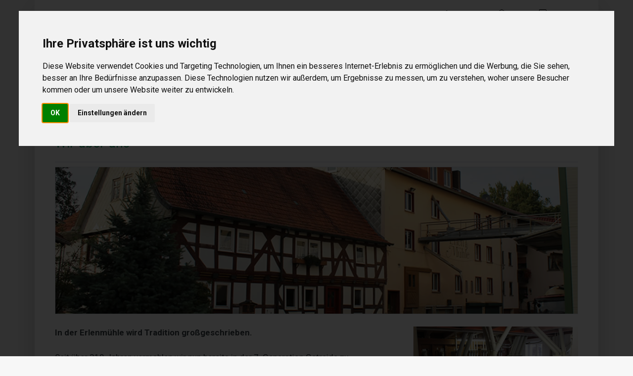

--- FILE ---
content_type: text/html; charset=utf-8
request_url: https://www.erlenmuehle.de/Erlenmuehle/
body_size: 18288
content:


<!doctype html>
<html lang="de">
<head>
    <!-- Required meta tags -->
    <meta charset="utf-8">
    <meta name="viewport" content="width=device-width, initial-scale=1, shrink-to-fit=no">
    


    <!-- Scripts -->
    <script src="https://code.jquery.com/jquery-3.5.1.slim.min.js" integrity="sha384-DfXdz2htPH0lsSSs5nCTpuj/zy4C+OGpamoFVy38MVBnE+IbbVYUew+OrCXaRkfj" crossorigin="anonymous"></script>
    <script src="/Scripts/popper.min.js" integrity="sha384-9/reFTGAW83EW2RDu2S0VKaIzap3H66lZH81PoYlFhbGU+6BZp6G7niu735Sk7lN" crossorigin="anonymous"></script>
    <script src="/Scripts/bootstrap.min.js" integrity="sha384-w1Q4orYjBQndcko6MimVbzY0tgp4pWB4lZ7lr30WKz0vr/aWKhXdBNmNb5D92v7s" crossorigin="anonymous"></script>
   
    <script src="/Scripts/jquery-3.0.0.js"></script>
    <script src="/Scripts/lightbox.js"></script>

    <!-- Bootstrap CSS -->
    <link rel="stylesheet" href="https://cdn.jsdelivr.net/npm/bootstrap@4.5.3/dist/css/bootstrap.min.css" integrity="sha384-TX8t27EcRE3e/ihU7zmQxVncDAy5uIKz4rEkgIXeMed4M0jlfIDPvg6uqKI2xXr2" crossorigin="anonymous">
    <link rel="stylesheet" href="/Icons/bootstrap-icons.css" />

    <!-- Eigenes CSS -->
    <link rel="stylesheet" href="/Css/Layout.css" />
    <link rel="stylesheet" href="/Css/Bootstrap.css" />
    <link rel="stylesheet" href="/Scripts/lightbox.css" />

    <title>Erlenmühle Kleinlüder | 
    Unsere Erlenmühle
</title>
    <meta name="description" content="Herzlich Willkommen in der Erlenmühle Kleinlüder - Ihr Familienbetrieb im schönen Lüdertal, rund 20 km westlich von Fulda. Wir freuen uns auf Ihren Besuch!" />
    <link rel="shortcut icon" href="/favicon.ico" type="image/x-icon" />
    <link rel="icon" href="/favicon.ico" type="image/x-icon" />
    <link rel="shortcut icon" href="/android-touch-icon.png" sizes="196x196" />
    <link rel="apple-touch-icon" href="/apple-touch-icon.png" />

    <!-- Cookie Consent by https://www.PrivacyPolicies.com -->
    <script type="text/javascript" src="//www.privacypolicies.com/public/cookie-consent/3.1.0/cookie-consent.js"></script>
    <script type="text/javascript">
        document.addEventListener('DOMContentLoaded', function () {
            cookieconsent.run({ "notice_banner_type": "interstitial", "consent_type": "implied", "palette": "light", "language": "de", "website_name": "Erlenmühle Kleinlüder" });
        });
    </script>

    <noscript>Cookie Consent by <a href="https://www.PrivacyPolicies.com/cookie-consent/" rel="nofollow noopener">PrivacyPolicies.com</a></noscript>
    <!-- End Cookie Consent -->

    <!-- Scrolling to top -->
    <script type="text/javascript">
        // When the user scrolls down 20px from the top of the document, show the button
        window.onscroll = function () { scrollFunction() };

        function scrollFunction() {
            if (document.body.scrollTop > 20 || document.documentElement.scrollTop > 20) {
                document.getElementById("ToTop").style.display = "block";
            } else {
                document.getElementById("ToTop").style.display = "none";
            }
        }

        // When the user clicks on the button, scroll to the top of the document
        function topFunction() {
            document.body.scrollTop = 0; // For Chrome, Safari and Opera
            document.documentElement.scrollTop = 0; // For IE and Firefox
        }
    </script>
    <!-- End Scrolling to top -->
</head>
<body>
    <form method="post" action="./" id="form1">
<div class="aspNetHidden">
<input type="hidden" name="__EVENTTARGET" id="__EVENTTARGET" value="" />
<input type="hidden" name="__EVENTARGUMENT" id="__EVENTARGUMENT" value="" />
<input type="hidden" name="__VIEWSTATE" id="__VIEWSTATE" value="CFpEbIpc40QcDGdwDVK5/3DetSDD772TpiFWwKudULJacUDs9FKI+FVyp5UGGUemcGmRL6BlOJmml1Fr7v+vbb8WXIWND7QoLEzt7jTWvI1X/EOnB4JSAVy69o3PIBqafiM5Fc4To7GlShzifxSSX+sAob6bH5M5e0l/[base64]/[base64]/nFfPAHr2/FvDioxlnX3nIjo0aIuRcmlvLz3jVIF5e2xrSsJNwKnMZgT/hadQ8CiultyXvdalUWnkhuo3g9eZ8GTYQf/VLOyUkjWAtwogErk8GAI2DgVK31ZehLQpAhWUzbvE0S4Q2++U90fYaqvP8KXbZ71quDZDgpBo9gmHCyN42sevJ1MQafshCjIU3p6TXpgC4+v3T40FH+XowrIW2cCeVKunvRhiV31ck4CaC4Ta+d2saddp80p/99g8gipqBaSsRnPgXBGAeb6Nl+krPg7VRd96D6H0Qftmb5iRo3aR1lfyVU62K8UdazR+Ze/zZh/r+kbotMQqTmh8+jCETmGCTKflIOJPOsWKU5aa0sAVEg9dvPZmX22cqyjOE2Dzubv2Ukb1fWNqPIj6roaizcMJA24ZwF0PfRO0ehyNivF66U8GFsEmp8zbOitXUympf6h4n4gHniyXUMbp6H2AlZPULkhutjnr8aMbMr+XAcamAORmtWlMTphHXKCC293f4yZ2SKkXa/RddCBz5fWzf8sIdJQvexa8jbbZT4QJXu1CMe+RGaT+kG2OFTBYlavws4evHW2uP+l0xNPQtT1pZfOaHzPEz5Zip7KLxU8VgCDLYcoZYDfLkCLBFHF1vi6aYmbYCqiy7t22imxUQ+D3qxue5/wlcWzXEEPl74t56gSHNMtaoVxZVgwv7RI1eZBJPiaQzNvITDTEMw0LpbBHr6V3HBsIKSBANSWfv28PKZZB0ZVUb5/Ob/0X/7yHRVE1U5xaqqpaj/Cc1MuhQO7m642XQy14sUh05IqercTHXOaqg59MiCLf1HAXgyjFm8Qk9zE6U+dyv6ZsRTwBdbchqYloQHo8fkqgAT7vhTXb0m4Uj0sDXi0+15EWzK4W5tFyo" />
</div>

<script type="text/javascript">
//<![CDATA[
var theForm = document.forms['form1'];
if (!theForm) {
    theForm = document.form1;
}
function __doPostBack(eventTarget, eventArgument) {
    if (!theForm.onsubmit || (theForm.onsubmit() != false)) {
        theForm.__EVENTTARGET.value = eventTarget;
        theForm.__EVENTARGUMENT.value = eventArgument;
        theForm.submit();
    }
}
//]]>
</script>


<script src="/WebResource.axd?d=pynGkmcFUV13He1Qd6_TZChQJLH7VwCqKEabzlzWKEvZcVnfOeEU5nSy4CZBMz4nScgcWQADffttKs4pvYdYfQ2&amp;t=637814689746327080" type="text/javascript"></script>


<script src="/ScriptResource.axd?d=NJmAwtEo3Ipnlaxl6CMhvtcdBVWlZ09P_DuXvg9JEZMZlg-9N8ol_Kc1_f35Lvkjyx-pxN2gcSTZu8zgaW7THRCmskCYOvbc4hHUURiwqwtmUmrOPA3IXAPatRL6asQFUwYsgiG2ZTV78R-tJz2knkb9mHWemyvrW7wrk0vLB4Y1&amp;t=49337fe8" type="text/javascript"></script>
<script src="/ScriptResource.axd?d=dwY9oWetJoJoVpgL6Zq8OC0d3zd_TpV94gCYtJttUsV1qu_QizIeemyTtYt1qLC87Ni_W9r-_lz70aBqRr_wDyluffD7LIiGSwBE29bfuPq8hfFFkeTAdh602HtvwVsPe1LYPFXlcUX_8kJ3lfhUCWVsD88Vio3nBFipMF-JLqg1&amp;t=49337fe8" type="text/javascript"></script>
<div class="aspNetHidden">

	<input type="hidden" name="__VIEWSTATEGENERATOR" id="__VIEWSTATEGENERATOR" value="98B04EC3" />
</div>
<script type="text/javascript">
//<![CDATA[
Sys.WebForms.PageRequestManager._initialize('ctl00$ScriptManager1', 'form1', [], [], [], 90, 'ctl00');
//]]>
</script>


    <!-- ToTop Button -->
    <button onclick="topFunction()" id="ToTop" title="Go to top">oben</button>


        <!-- Container Content -->
        <div class="container-lg shadow-lg p-3 mb-5 bg-white container-height">
            <div class="row">
                <!-- oberer Header -->
                <div class="col-12 border-bottom" style="height: 40px;">
                    

<div id="HeaderLeiste" class="col-12" style="text-align: right">
   <a href="https://www.erlenmuehle.de/shop" target="_blank">
        <img src="/Icons-svg/cart4.svg" alt="" title="Online-Shop">&nbsp;ONLINE-SHOP</a> 
    <a href="/Kontakt/">
        <img src="/Icons-svg/envelope-open.svg" alt="" title="Kontakt">&nbsp;KONTAKT</a>
    <a href="/Impressum/">
        <img src="/Icons-svg/exclamation-square.svg" alt="" title="Impressum">&nbsp;IMPRESSUM</a>

</div>


                </div>
                <!-- Logo Header (nur lg) -->
                <div class="col-12">
                    <div class="row">
                        <div class="col-6">
                            <a href="/">
                                <img class="img-fluid d-none d-lg-block" style="padding: 16px 12px;" src="/Images/Logo_trans_100.png" /></a>
                        </div>
                        <div class="col-6 d-none d-lg-block banner-background banner-background-1">&nbsp;</div>
                    </div>
                </div>
                <!-- Navigation -->
                <div class="col-12" style="min-height: 60px; z-index: 1000; background-color: #F7F7F7; padding-top: 2px;">
                    
<nav class="navbar navbar-expand-lg navbar-light" style="background-color: #F7F7F7; margin-left: -15px; font-weight: bold; color: #333333;">
    <a class="navbar-brand" href="/">
        <img class="img-fluid d-block d-lg-none" style="padding: 5px; height: 80px;" src="/Images/Logo_trans_100.png" /></a>
    <button class="navbar-toggler" type="button" data-toggle="collapse" data-target="#navbarNavDropdown" aria-controls="navbarNavDropdown" aria-expanded="false" aria-label="Toggle navigation">
        <span class="navbar-toggler-icon"></span>
    </button>
    <div class="collapse navbar-collapse" id="navbarNavDropdown">
        <ul class="navbar-nav">
            
            <li class="nav-item"><a class="nav-link" href="/">Startseite</a></li><li class="nav-item active"><a class="nav-link" href="/Erlenmuehle/">Über uns<span class="sr-only">(current)</span></a></li><li class="nav-item"><a class="nav-link" href="/Agrarhandel/">Agrarhandel</a></li><li class="nav-item"><a class="nav-link" href="/Muehlenladen/">Mühlenladen</a></li><li class="nav-item dropdown"><a class="nav-link dropdown-toggle" href="#" id="navbarDropdownMenuLink" role="button" data-toggle="dropdown" aria-haspopup"true" aria-expanded="false">Unsere Produkte</a><div class="dropdown-menu" aria-labelledby="navbarDropdownMenuLink"><a class="dropdown-item" href="/Produkte/">Produkte</a><a class="dropdown-item" href="/Lieblingsmehl/">Lieblingsmehl</a><a class="dropdown-item" href="/Lieblingsbrot/">Lieblingsbrot</a><a class="dropdown-item" href="/Rezepte/">Rezeptideen</a><a class="dropdown-item" href="/Verkaufspartner/">Verkaufspartner</a></div></li>
          
        </ul>
    </div>
</nav>

                </div>
                <!-- Content -->
                <div class="container-fluid">

                    <!-- Überschrift -->
                    <div class="border-top" style="height: 60px; padding-top: 25px; margin-bottom: 20px;">
                        <h1>
                            
    Wir über uns

                        </h1>
                    </div>

                    <!-- Trenner -->
                    <div class="col-12 border-top" style="height: 10px;">
                    </div>

                    <!-- Subpages -->
                    <div class="content" style="min-height: 550px;">
                        
    <div class="border" style="background-color: #f7f7f7">
        <img class="img-fluid" src="/Images/ueberuns_banner_gross.jpg" />
    </div>
    <br />
    <div class="row">
        <div class="col-md-12 col-lg-8">
            <b>In der Erlenmühle wird Tradition großgeschrieben.</b><br />
            <br />
            Seit über 310 Jahren vermahlen wir nun bereits in
der 7. Generation Getreide zu hochwertigem Mehl.<br />
            <br />
            Die Kraft der Lüder, in dessen Tal unsere Mühle liegt,
treibt seit jeher unsere Mahlwerke an.
            <br />
            <br />
            <br />

            <h4>Aus der Region für die Region</h4>
            Unser Getreide beziehen wir ausschließlich
von Landwirten aus der Region; Fulda, Rhön
und Vogelsberg.
            <br />
            Über Jahrzehnte hinweg ist eine
vertrauensvolle Zusammenarbeit mit unseren
Landwirten gewachsen.
            <br />
            <br />
            Kurze Wege vom Erzeuger
zum Kunden sind uns wichtig.<br />
            <br />
            Modernste und bewährte Technik geben uns die
Möglichkeit, das Getreide nach einer schonenden
und gründlichen Reinigung in einem mehrstufigen
Mahl- und Siebprozess zu hochwertigem Mehl zu
vermahlen.
            <br />
            <br />
            <br />
            <h4>Qualität aus dem Lüdertal</h4>
            Laufende Qualitätskontrollen im eigenen
Labor gewährleisten die gleichbleibend
guten Backeigenschaften unserer Mehle.
Sie sind frei von Mehlbehandlungsmitteln
oder anderen Zusatzstoffen.<br />
            <br />
            Gutes Getreide aus der Region wird bei
uns zu bestem Mehl für Ihre Backwaren.
           
            <br />
            <br />
            <br />

        </div>
        <div class="col-md-12 col-lg-4 col-sm-12" style="text-align: center;">
            <div class="row">

                <div class="col-lg-12 col-md-6 col-sm-6">
                    <a href="/Images/Bilder/IMG_2345.jpg" data-lightbox="image-1" data-title="Unsere Walzenstühle">
                        <img src="/Images/Bilder/Thumbs/IMG_2345.jpg" style="width: 100%; max-width: 100% !important; height: auto !important;" /></a>
                    <br />
                    <br />
                </div>
                <div class="col-lg-12 col-md-6 col-sm-6">
                    <a href="/Images/Bilder/IMG_2395.jpg" data-lightbox="image-1" data-title="Die Lüder">
                        <img src="/Images/Bilder/Thumbs/IMG_2395.jpg" style="width: 100%; max-width: 100% !important; height: auto !important;" /></a>
                    <br />
                    <br />
                </div>
                <div class="col-lg-12 col-md-6 col-sm-6">
                    <a href="/Images/Bilder/IMG_4370.jpg" data-lightbox="image-1" data-title="Die Erlenmühle">
                        <img src="/Images/Bilder/Thumbs/IMG_4370.jpg" style="width: 100%; max-width: 100% !important; height: auto !important;" /></a>
                    <br />
                    <br />
                </div>
                <div class="col-lg-12 col-md-6 col-sm-6">
                    <a href="/Images/Bilder/IMG_2344.jpg" data-lightbox="image-1" data-title="Die Erlenmühle">
                        <img src="/Images/Bilder/Thumbs/IMG_2344.jpg" style="width: 100%; max-width: 100% !important; height: auto !important;" /></a>
                    <br />
                    <br />
                    <br />
                </div>
            </div>
        </div>
    </div>
    <br />
    <h4>Machen Sie sich ein Bild von uns </h4>
    <iframe width="100%" height="480" src="https://www.youtube.com/embed/gKveTd30XtQ" frameborder="0" allow="accelerometer; autoplay; clipboard-write; encrypted-media; gyroscope; picture-in-picture" allowfullscreen></iframe>

    <p>&nbsp;</p>


                    </div>

                    <div style="height: 50px;">&nbsp;</div>
                </div>

                <!-- Footer Infomationen -->
                <div class="col-12 border-top" style="background-color: #f7f7f7; margin-bottom: -15px;">
                    <!-- Social Media -->
                    <div class="col-12" style="text-align: center;">
                        <br />
                        <a href="https://www.facebook.com/Erlenm%C3%BChle-102447678289073" class="social" target="_blank">
                            <i class="bi bi-facebook" style="font-size: 3rem; color: #393f46;" title="Facebook"></i>
                        </a>
                        <a href="https://www.youtube.com/channel/UC1N7vw7B1Al4yTgGthzXi4A" class="social" target="_blank">
                            <i class="bi bi-youtube" style="font-size: 3rem; color: #393f46;" title="YouTube"></i>
                        </a>
                        <a href="https://www.instagram.com/erlenmuehle_kleinlueder/?hl=de" class="social" target="_blank">
                            <i class="bi bi-instagram" style="font-size: 3rem; color: #393f46;" title="Instagram"></i>
                        </a>
                        <a href="https://www.erlenmuehle.de/shop" class="social" target="_blank">
                            <i class="bi bi-cart4" style="font-size: 3rem; color: #393f46;" title="Online-Shop"></i>
                        </a> 
                        <br />
                        <br />

                    </div>
                    <!-- Footer 3-spaltig -->
                    <div class="col-12">
                        <div class="row">
                            <div class="col-md-4 footer-3">
                                <h3>Highlights</h3>
                                <a href="/Lieblingsmehl/">Unser Lieblingsmehl</a><br />
                                <a href="/Lieblingsbrot/">Unser Lieblingsbrot</a><br />
                                <a href="/Rezepte/">Rezeptideen</a><br />
                                <a href="/Verkaufspartner/">Verkaufspartner</a>
                                <br />
                                <br />
                            </div>
                            <div class="col-md-4 footer-3">
                                <h3>Rechtliche Hinweise</h3>
                                <a href="/Datenschutz/">Datenschutzerklärung</a><br />
                                <a href="/Impressum/">Impressum</a><br />
                                <a href="/Kontakt/">Kontaktformular</a>
                                <br />
                                <br />
                            </div>
                            <div class="col-md-4 footer-3">
                                <h3>Kontakt
                                </h3>
                                <b>Erlenmühle Kleinlüder</b><br />
                                Mühlenstraße 29<br />
                                36137 Großenlüder/Kleinlüder<br />
                                Tel.: 06650 202 
                                <br />
                                <br />
                            </div>
                        </div>
                    </div>
                </div>
            </div>
        </div>
        <!-- Footer Copyright -->
        <div class="container-lg footer">
            Copyright &copy; 2021 Erlenmühle. Alle Rechte vorbehalten.
        </div>


</form>
</body>
</html>


--- FILE ---
content_type: text/css
request_url: https://www.erlenmuehle.de/Css/Layout.css
body_size: 6411
content:
@import url('https://fonts.googleapis.com/css2?family=Roboto:wght@100;300;400;500;700&display=swap');

body {
    background-color: #F7F7f7;
    font-family: 'Roboto', sans-serif;
    color: #393f46;
}

h1 {
    font-family: 'Roboto', sans-serif;
    color: #019354 !important;
    font-weight: 400;
    font-size: calc(20px + (29 - 20) * ((100vw - 320px) / (1600 - 320))) !important;
}


h3 {
    font-family: 'Roboto', sans-serif;
    color: #019354 !important;
    font-weight: 400;
    font-size: 20px;
}

h4 {
    font-family: 'Roboto', sans-serif;
    color: #019354 !important;
    font-weight: 400;
    font-size: 1.2em;
}

.h4-brot {
    font-family: 'Roboto', sans-serif;
    color: #856342 !important;
    font-weight: 600;
    font-size: 1.2em;
}

.h4-produkt {
    font-family: 'Roboto', sans-serif;
    color: #019354 !important;
    font-weight: 600;
    font-size: 1.4em;
}

@media (min-width: 768px) {
    .container-fluid {
        margin-left: 25px;
        margin-right: 25px;
    }
}

.content {
    font-size: calc(14px + (18 - 14) * ((100vw - 320px) / (1600 - 320))) !important;
    font-family: 'Roboto', sans-serif;
    color: #393f46;
    font-weight: 400;
    min-height: 800px !important;
}

    .content a {
        color: #019354;
    }

.responsive {
    max-width: 100%;
    height: auto;
}

.container-height {
    min-height: 1200px;
}

.footer {
    padding-bottom: 20px;
    margin-top: -30px;
    text-align: center;
    font-size: 0.85em;
}

.footer-3 {
    line-height: 30px;
}

    .footer-3 a {
        color: #888888;
        text-decoration: none;
    }

        .footer-3 a:hover {
            color: #393f46;
        }

    .footer-3 h3 {
        padding-top: 20px;
        padding-bottom: 10px;
    }

.banner-background {
    background-repeat: no-repeat;
    background-position: right;
}

.banner-background-1 {
    background-image: url('/Images/banner-1.png');
}

.banner-background-2 {
    background-image: url('/Images/banner-2.png');
}

.banner-background-3 {
    background-image: url('/Images/banner-3.png');
}

.banner-background-4 {
    background-image: url('/Images/banner-4.png');
}

.banner-background-5 {
    background-image: url('/Images/banner-5.png');
}

.nav-item {
    margin-right: 15px;
    font-weight: 600;
}

    .nav-item a:hover {
        background-color: #F0F0F0;
        margin-top: -10px;
        margin-bottom: -10px;
        height: 60px;
        padding-top: 18px;
    }

.dropdown-menu {
    margin-top: 5px;
    margin-bottom: 5px;
    padding-top: 0;
}

    .dropdown-menu a:hover {
        height: 35px;
        background-color: #F0F0F0;
        margin-top: 0 !important;
        margin-bottom: 0 !important;
        padding-top: 5px !important;
    }

.pill {
}

/* To Top Scroller */
#ToTop {
    display: none; /* Hidden by default */
    position: fixed; /* Fixed/sticky position */
    bottom: 40px; /* Place the button at the bottom of the page */
    right: 40px; /* Place the button 30px from the right */
    z-index: 99; /* Make sure it does not overlap */
    border: 1px solid white; /* Remove borders */
    outline: none; /* Remove outline */
    background-color: #888888; /* Set a background color */
    color: white; /* Text color */
    cursor: pointer; /* Add a mouse pointer on hover */
    padding: 15px; /* Some padding */
    border-radius: 3px; /* Rounded corners */
}

    #ToTop:hover {
        background-color: #393f46; /* Add a dark-grey background on hover */
    }

/* Required field */

.required-field-block {
    position: relative;
}

    .required-field-block .required-icon {
        display: inline-block;
        vertical-align: middle;
        margin: -0.25em 0.25em 0em;
        background-color: #E8E8E8;
        border-color: #E8E8E8;
        padding: 0.5em 0.8em;
        color: rgba(0, 0, 0, 0.65);
        text-transform: uppercase;
        font-weight: normal;
        border-radius: 0.325em;
        -webkit-box-sizing: border-box;
        -moz-box-sizing: border-box;
        -ms-box-sizing: border-box;
        box-sizing: border-box;
        -webkit-transition: background 0.1s linear;
        -moz-transition: background 0.1s linear;
        transition: background 0.1s linear;
        font-size: 75%;
    }

    .required-field-block .required-icon {
        background-color: transparent;
        position: absolute;
        top: 0em;
        right: 0em;
        z-index: 10;
        margin: 0em;
        width: 30px;
        height: 30px;
        padding: 0em;
        text-align: center;
        -webkit-transition: color 0.2s ease;
        -moz-transition: color 0.2s ease;
        transition: color 0.2s ease;
    }

        .required-field-block .required-icon:after {
            position: absolute;
            content: "";
            right: 1px;
            top: 1px;
            z-index: -1;
            width: 0em;
            height: 0em;
            border-top: 0em solid transparent;
            border-right: 30px solid transparent;
            border-bottom: 30px solid transparent;
            border-left: 0em solid transparent;
            border-right-color: inherit;
            -webkit-transition: border-color 0.2s ease;
            -moz-transition: border-color 0.2s ease;
            transition: border-color 0.2s ease;
        }

        .required-field-block .required-icon .text {
            color: #B80000;
            font-size: 26px;
            margin: -3px 0 0 12px;
        }



/* HEADER LEISTE */
#HeaderLeiste {
    height: 60px;
    margin-top: -15px;
}

    #HeaderLeiste a {
        font-size: 12px;
        display: inline-block;
        text-decoration: none;
        color: #393f46;
        height: 70px;
        padding-top: 32px;
        padding-left: 4px;
        padding-right: 4px;
        margin-top: -15px;
    }

        #HeaderLeiste a:hover {
            background-color: #F7F7F7;
            color: black;
        }

        #HeaderLeiste a > img {
            vertical-align: middle;
            position: relative;
            top: -1px;
            height: 15px;
            width: 15px;
        }

.social {
    padding: 15px;
}


--- FILE ---
content_type: text/css
request_url: https://www.erlenmuehle.de/Css/Bootstrap.css
body_size: 49
content:
.container-fluid {
    margin-top: -1px;
}
